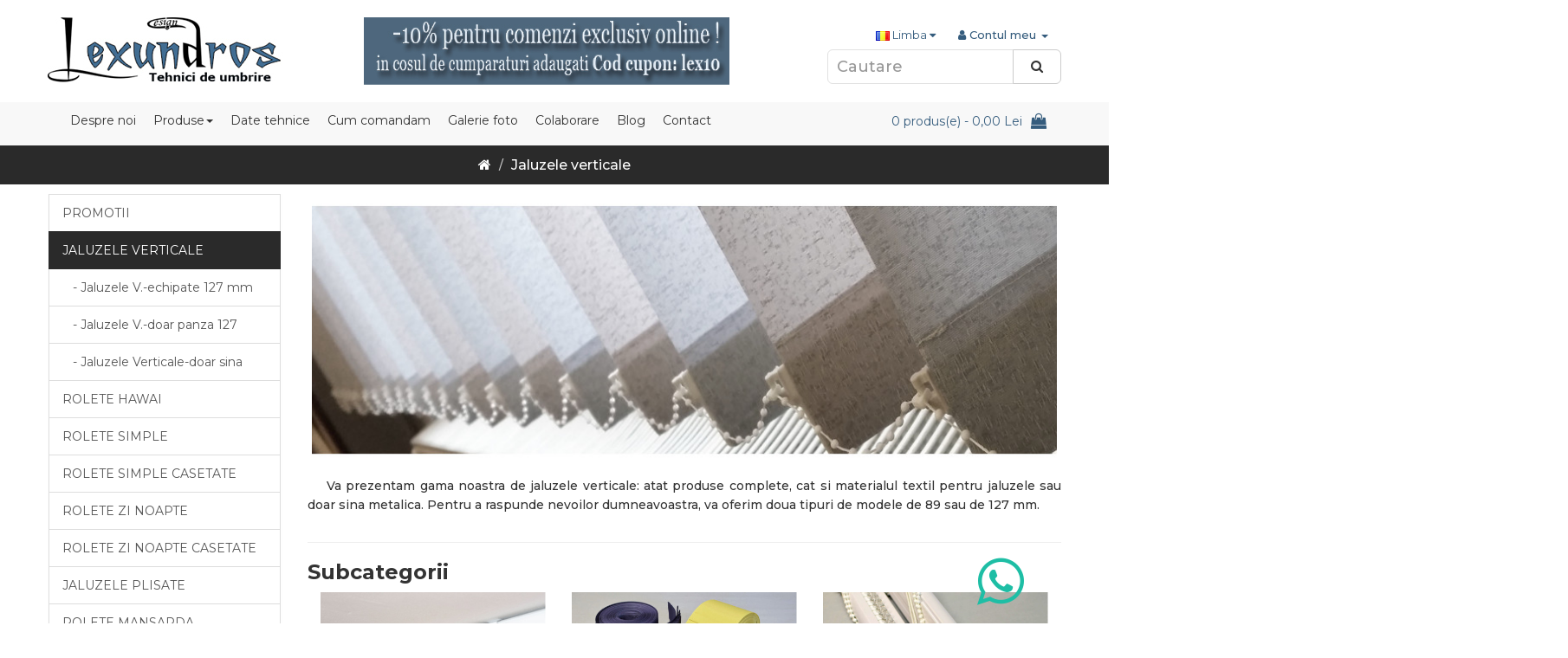

--- FILE ---
content_type: text/html; charset=utf-8
request_url: https://www.lexundros.ro/jaluzele-verticale-cluj
body_size: 6824
content:
<!DOCTYPE html>
<!--[if IE]><![endif]-->
<!--[if IE 8 ]><html dir="ltr" lang="ro" class="ie8"><![endif]-->
<!--[if IE 9 ]><html dir="ltr" lang="ro" class="ie9"><![endif]-->
<!--[if (gt IE 9)|!(IE)]><!-->
<html dir="ltr" class="ltr" lang="ro">
<!--<![endif]-->
<head>
<meta charset="UTF-8" />
<meta name="viewport" content="width=device-width, initial-scale=1">
<meta http-equiv="X-UA-Compatible" content="IE=edge">

                <meta property="fb:app_id" content=""/>
            
<title>Jaluzele verticale cluj</title>
<base href="https://www.lexundros.ro/" />
<link rel="alternate" hreflang="ro-ro" href="/jaluzele-verticale-cluj" />
<meta property="fb:app_id" content="2019918208120281"/>
<meta property="og:title" content="Jaluzele verticale cluj"/>
<meta property="og:type" content="website"/>
<meta property="og:site_name" content="Lexundros - Tehnici de umbrire"/>
<meta name="description" content="Comanda jaluzele verticale in Cluj si zone limitrofe. Montaj si masuratori gratuite la peste 300 de lei comanda. Materiale translucide, uni, cu model si opace, variante multiple de culori. Durabilitate si functionalitate. Telefon: 0742486093 " />
<meta property="og:description" content="Comanda jaluzele verticale in Cluj si zone limitrofe. Montaj si masuratori gratuite la peste 300 de lei comanda. Materiale translucide, uni, cu model si opace, variante multiple de culori. Durabilitate si functionalitate. Telefon: 0742486093 " />
<meta property="og:url" content="https://www.lexundros.ro/jaluzele-verticale-cluj" />
<meta property="og:image" content="https://www.lexundros.ro/image/cache/catalog/poze_subcategorii/Jaluzele-verticale/subcategorie-jaluzele-verticale-coperta-600x600.jpg" />
<meta property="og:image:url" content="https://www.lexundros.ro/image/cache/catalog/poze_subcategorii/Jaluzele-verticale/subcategorie-jaluzele-verticale-coperta-600x600.jpg" />
<meta property="og:image:type" content="" />
<meta property="og:image:width" content="600" />
<meta property="og:image:height" content="600" />
<script src="catalog/view/javascript/jquery/jquery-2.1.1.min.js" type="text/javascript"></script>
<script src="catalog/view/javascript/bootstrap/js/bootstrap.min.js" type="text/javascript"></script>
<link href="catalog/view/javascript/font-awesome/css/font-awesome.min.css" rel="stylesheet" type="text/css" />
<link href="//fonts.googleapis.com/css?family=Montserrat:200,300,400,500,600,700" rel="stylesheet" type="text/css" />
<link href="//fonts.googleapis.com/css?family=Questrial" rel="stylesheet" type="text/css" />

<link href="catalog/view/theme/pav_xstore/stylesheet/pavobuilder.css" type="text/css" rel="stylesheet" media="screen" />
<link href="catalog/view/theme/default/stylesheet/pavobuilder/5a1bd855e6f80.css" type="text/css" rel="stylesheet" media="screen" />
<link href="catalog/view/javascript/jquery/magnific/magnific-popup.css" type="text/css" rel="stylesheet" media="screen" />
<link href="catalog/view/javascript/jquery/pavquickview.css" type="text/css" rel="stylesheet" media="screen" />
<link href="catalog/view/javascript/pavobuilder/dist/pavobuilder.min.css" type="text/css" rel="stylesheet" media="screen" />
<link href="catalog/view/javascript/jquery/swiper/css/swiper.min.css" type="text/css" rel="stylesheet" media="screen" />
<link href="catalog/view/javascript/jquery/swiper/css/opencart.css" type="text/css" rel="stylesheet" media="screen" />
<link href="catalog/view/javascript/font-awesome/css/font-awesome.min.css" type="text/css" rel="stylesheet" media="screen" />
<link href="catalog/view/theme/pav_xstore/stylesheet/stylesheet.css" type="text/css" rel="stylesheet" media="screen" />
<link href="catalog/view/theme/pav_xstore/stylesheet/animate.min.css" type="text/css" rel="stylesheet" media="screen" />
<link href="catalog/view/theme/pav_xstore/stylesheet/customize.css" type="text/css" rel="stylesheet" media="screen" />
<script src="catalog/view/javascript/pavobuilder/dist/pavobuilder.min.js" type="text/javascript"></script>
<script src="catalog/view/javascript/jquery/magnific/jquery.magnific-popup.min.js" type="text/javascript"></script>
<script src="catalog/view/javascript/jquery/pavquickview.js" type="text/javascript"></script>
<script src="catalog/view/javascript/jquery/swiper/js/swiper.jquery.js" type="text/javascript"></script>
<script src="catalog/view/javascript/jquery/swiper/js/swiper.min.js" type="text/javascript"></script>
<script src="catalog/view/theme/pav_xstore/javascript/common.js" type="text/javascript"></script>
<script src="catalog/view/theme/pav_xstore/javascript/customize.js" type="text/javascript"></script>
<link href="https://www.lexundros.ro/jaluzele-verticale-cluj" rel="canonical" />
<!-- Global site tag (gtag.js) - Google Analytics -->
<script async src="https://www.googletagmanager.com/gtag/js?id=UA-17058252-1"></script>
<script>
  window.dataLayer = window.dataLayer || [];
  function gtag(){dataLayer.push(arguments);}
  gtag('js', new Date());

  gtag('config', 'UA-17058252-1');
 gtag('config', 'AW-1015174007');
gtag('config', 'G-3Y8P5700BB');
</script>
<!-- Event snippet for Purchase conversion page -->
<script>
  gtag('event', 'conversion', {
      'send_to': 'AW-1015174007/-kZXCMH2__0BEPemieQD',
      'transaction_id': ''
  });
</script>
<!-- Hotjar Tracking Code for https://www.lexundros.ro/ -->
<script>
    (function(h,o,t,j,a,r){
        h.hj=h.hj||function(){(h.hj.q=h.hj.q||[]).push(arguments)};
        h._hjSettings={hjid:1528381,hjsv:6};
        a=o.getElementsByTagName('head')[0];
        r=o.createElement('script');r.async=1;
        r.src=t+h._hjSettings.hjid+j+h._hjSettings.hjsv;
        a.appendChild(r);
    })(window,document,'https://static.hotjar.com/c/hotjar-','.js?sv=');
</script>
</head>
<body class= "">
<header class="header">
  <div class="container">
    <div class="row">
      <div class="col-sm-4">
        <div id="logo"><a href="/"><img src="https://www.lexundros.ro/image/catalog/sigla noua copy.jpg" title="S.C. Lexundros Design S.R.L" alt="S.C. Lexundros Design S.R.L" /></a></div>
      </div>
      <div class="col-sm-5"> </div>
      <div class="col-sm-3 top-setting">
         
        <div id="top-links" class="nav pull-right">
          <ul class="list-inline">
            <li class="dropdown"><a href="https://www.lexundros.ro/index.php?route=account/account" title="Contul meu" class="dropdown-toggle" data-toggle="dropdown"><i class="fa fa-user"></i> <span class="hidden-xs hidden-sm hidden-md">Contul meu</span> <span class="caret"></span></a>
              <ul class="dropdown-menu dropdown-menu-right">
                                  <li><a href="https://www.lexundros.ro/index.php?route=account/register"><i class="fa-fw fa fa-key"></i>Inregistreaza-te</a></li>
                  <li><a href="https://www.lexundros.ro/index.php?route=account/login"><i class="fa-fw fa fa-unlock-alt"></i>Autentifica-te</a></li>
                                <li><a href="https://www.lexundros.ro/index.php?route=account/wishlist" id="wishlist-total" title="Wish List (0)"><i class="fa fa-heart"></i> <span>Wish List (0)</span></a></li>
              </ul>
            </li>            
          </ul>
        </div>
        <div class="pull-right">
  <form action="https://www.lexundros.ro/index.php?route=common/language/language" method="post" enctype="multipart/form-data" id="form-language">
    <div class="btn-group">
      <button class="btn btn-link dropdown-toggle" data-toggle="dropdown">
             
      <img src="catalog/language/ro-ro/ro-ro.png" alt="Romana" title="Romana">
                              <span class="hidden-xs hidden-sm hidden-md">Limba</span>&nbsp;<i class="fa fa-caret-down"></i></button>
      <ul class="dropdown-menu">
                <li>
          <button class="btn btn-link btn-block language-select" type="button" name="ro-ro"><img src="catalog/language/ro-ro/ro-ro.png" alt="Romana" title="Romana" /> Romana</button>
        </li>
                <li>
          <button class="btn btn-link btn-block language-select" type="button" name="en-gb"><img src="catalog/language/en-gb/en-gb.png" alt="English" title="English" /> English</button>
        </li>
              </ul>
    </div>
    <input type="hidden" name="code" value="" />
    <input type="hidden" name="redirect" value="https://www.lexundros.ro/jaluzele-verticale-cluj" />
  </form>
</div>

        <div id="search" class="input-group">
  <input type="text" name="search" value="" placeholder="Cautare" class="form-control input-lg" />
   <span class="input-group-btn">
    <button type="button" class="btn btn-default btn-lg"><i class="fa fa-search"></i></button>
  </span>
</div>

      </div>
    </div>
  </div>
</header>
<div class="header-buttom">
  <div class="container">
    <div class="header-buttom-menu clearfix">
      <div class="col-sm-9">
        <div class="row">
          <nav id="pav-megamenu" class="navbar">
	<div class="navbar-header">
	  <button type="button" class="navbar-toggle collapsed" data-toggle="collapse" data-target="#bs-megamenu">
	  	<i class="fa fa-bars"></i>
	  </button>
	</div>
	<div class="collapse navbar-collapse" id="bs-megamenu">
		<ul class="nav navbar-nav megamenu"><li class="" ><a href="index.php?route=common/home"><span class="menu-title">Despre noi</span></a></li><li class="parent dropdown  aligned-left" ><a class="dropdown-toggle"><span class="menu-title">Produse</span><b class="caret"></b></a><div class="dropdown-menu level1"  style="width:250px" ><div class="dropdown-menu-inner"><ul><li class=" " ><a href="https://www.lexundros.ro/promotii-produse"><span class="menu-title">Promotii</span></a></li><li class=" " ><a href="https://www.lexundros.ro/jaluzele-verticale-cluj"><span class="menu-title">Jaluzele verticale</span></a></li><li class=" " ><a href="https://www.lexundros.ro/rolete-3D"><span class="menu-title">Rolete Hawai</span></a></li><li class=" " ><a href="https://www.lexundros.ro/rolete-cluj"><span class="menu-title">Rolete simple</span></a></li><li class=" " ><a href="https://www.lexundros.ro/rolete-casetate-simple-cluj"><span class="menu-title">Rolete simple casetate</span></a></li><li class=" " ><a href="https://www.lexundros.ro/rolete-zi-noapte-cluj"><span class="menu-title">Rolete zi noapte</span></a></li><li class=" " ><a href="https://www.lexundros.ro/rolete-zi-noapte-cu-caseta"><span class="menu-title">Rolete zi noapte casetate</span></a></li><li class=" " ><a href="https://www.lexundros.ro/plise-cluj"><span class="menu-title">Jaluzele plisate</span></a></li><li class=" " ><a href="https://www.lexundros.ro/rolete-mansarda-cluj"><span class="menu-title">Rolete mansarda</span></a></li><li class=" " ><a href="https://www.lexundros.ro/panouri-japoneze-panelo"><span class="menu-title">Panouri japoneze</span></a></li><li class=" " ><a href="https://www.lexundros.ro/jaluzele-rolete-personalizate"><span class="menu-title">Produse personalizate</span></a></li><li class=" " ><a href="https://www.lexundros.ro/sina-perdea-cluj"><span class="menu-title">Sina de perdele</span></a></li><li class=" " ><a href="https://www.lexundros.ro/jaluzele-orizontale-cluj"><span class="menu-title">Jaluzele orizontale</span></a></li><li class=" " ><a href="/componente-accesorii"><span class="menu-title">Accesorii diverse</span></a></li></ul></div></div></li><li class="" ><a href="/date-tehnice"><span class="menu-title">Date tehnice</span></a></li><li class="" ><a href="https://www.lexundros.ro/cum-comand"><span class="menu-title">Cum comandam</span></a></li><li class="" ><a href="/galerie-foto"><span class="menu-title">Galerie foto</span></a></li><li class="" ><a href="/colaborare"><span class="menu-title">Colaborare</span></a></li><li class="" ><a href="/lexundros-blog"><span class="menu-title">Blog</span></a></li><li class="" ><a href="/contact"><span class="menu-title">Contact</span></a></li></ul>
	</div>
</nav>


        </div>
      </div>
      <div class="col-sm-3">
        <div class="row">
          <div id="cart" class="btn-group btn-block">
  <button type="button" data-toggle="dropdown" data-loading-text="Incarcare..." class="btn btn-inverse btn-block btn-lg dropdown-toggle"> 
    <i class="pull-right fa fa-shopping-bag" title="Cosul meu"></i>
    <span class="pull-right">
      <span id="cart-total" title="Cosul meu">0 produs(e) - 0,00 Lei</span>
    </span>
  </button>
  <ul class="dropdown-menu pull-right">
        <li>
      <p class="text-center">Cosul este gol!</p>
    </li>
      </ul>
</div>

        </div>
      </div>
    </div>
  </div>
</div>

<div id="product-category" class="container">
  <ul class="breadcrumb">
        <li><a href="https://www.lexundros.ro/index.php?route=common/home"><i class="fa fa-home"></i></a></li>
        <li><a href="https://www.lexundros.ro/jaluzele-verticale-cluj">Jaluzele verticale</a></li>
      </ul>
  <div class="row"><aside id="column-left" class="sidebar col-md-3 hidden-xs">
    <div class="panel category list-group visible-md-block visible-lg-block">
     <a href="https://www.lexundros.ro/promotii-produse" class="list-group-item">Promotii</a>
       
  <a href="https://www.lexundros.ro/jaluzele-verticale-cluj" class="list-group-item active">Jaluzele verticale</a> 
       
  <a href="https://www.lexundros.ro/jaluzele-verticale-cluj/jaluzele-verticale-benzi-late-127mm" class="list-group-item child">&nbsp;&nbsp;&nbsp;- Jaluzele V.-echipate 127 mm</a>
       
  <a href="https://www.lexundros.ro/jaluzele-verticale-cluj/doar-panza-127mm" class="list-group-item child">&nbsp;&nbsp;&nbsp;- Jaluzele V.-doar panza 127</a>
       
  <a href="https://www.lexundros.ro/jaluzele-verticale-cluj/sina-jaluzele-verticale" class="list-group-item child">&nbsp;&nbsp;&nbsp;- Jaluzele Verticale-doar sina</a>
             <a href="https://www.lexundros.ro/rolete-3D" class="list-group-item">Rolete Hawai</a>
       <a href="https://www.lexundros.ro/rolete-cluj" class="list-group-item">Rolete simple</a>
       <a href="https://www.lexundros.ro/rolete-casetate-simple-cluj" class="list-group-item">Rolete simple casetate</a>
       <a href="https://www.lexundros.ro/rolete-zi-noapte-cluj" class="list-group-item">Rolete zi noapte</a>
       <a href="https://www.lexundros.ro/rolete-zi-noapte-cu-caseta" class="list-group-item">Rolete zi noapte casetate</a>
       <a href="https://www.lexundros.ro/plise-cluj" class="list-group-item">Jaluzele plisate</a>
       <a href="https://www.lexundros.ro/rolete-mansarda-cluj" class="list-group-item">Rolete mansarda</a>
       <a href="https://www.lexundros.ro/panouri-japoneze-panelo" class="list-group-item">Panouri japoneze</a>
       <a href="https://www.lexundros.ro/jaluzele-rolete-personalizate" class="list-group-item">Produse personalizate</a>
       <a href="https://www.lexundros.ro/sina-perdea-cluj" class="list-group-item">Sina de perdele</a>
       <a href="https://www.lexundros.ro/jaluzele-orizontale-cluj" class="list-group-item">Jaluzele orizontale</a>
       <a href="https://www.lexundros.ro/componente-accesorii" class="list-group-item">Accesorii si diverse</a>
    </div>

    <div class="col-nopadding">
  <h3>Cele mai vandute</h3>
  <div class="row">
       <div class="product-layout col-sm-12 col-xs-12">
      <div class="product-thumb transition">
        <div class="image"><a href="https://www.lexundros.ro/umeras-127-mm"><img src="https://www.lexundros.ro/image/cache/catalog/accesorii-jaluzele-verticale/umeras-127mm-jaluzele-verticale-1-200x253.jpg" alt="Umeras 127 mm" title="Umeras 127 mm" class="img-responsive" /></a></div>
        <div class="product-meta clearfix">
          <div class="caption">
            <h4 class="name"><a href="https://www.lexundros.ro/umeras-127-mm">Umeras 127 mm</a></h4>
            <p class="description">&nbsp; &nbsp; Umerasul agatator se foloseste pentru agatarea panzelor jaluzelelor verticale cu o latime de 127 mm. Este confectionat dintr-un plastic usor flexibil,&nbsp; rezistent care nu se degradeaza in timp, nu devine casant. Este compatibil pentru panzele..</p>
                        <div class="group-action">
                            <div class="price">
                                0,86 Lei
                              </div>
                          </div>
          </div>
        </div>
      </div>
    </div>
        <div class="product-layout col-sm-12 col-xs-12">
      <div class="product-thumb transition">
        <div class="image"><a href="https://www.lexundros.ro/carlig-sina-perdea"><img src="https://www.lexundros.ro/image/cache/catalog/sina-perdea/Carlige-perdea/sina-perdea-simpla-carlig-200x253.jpg" alt="Carlig prindere perdea" title="Carlig prindere perdea" class="img-responsive" /></a></div>
        <div class="product-meta clearfix">
          <div class="caption">
            <h4 class="name"><a href="https://www.lexundros.ro/carlig-sina-perdea">Carlig prindere perdea</a></h4>
            <p class="description">&nbsp; &nbsp; Carlig prindere pentru perdele (agrafe rejansa), acest accesoriu este compatibil cu toate tipurile de sina comercializate de firma noastra. Carligele se prind pe rejansa in compartimente speciale (nu de firul de incretire a perdelei), se pun la d..</p>
                        <div class="group-action">
                            <div class="price">
                                0,58 Lei
                              </div>
                          </div>
          </div>
        </div>
      </div>
    </div>
        <div class="product-layout col-sm-12 col-xs-12">
      <div class="product-thumb transition">
        <div class="image"><a href="https://www.lexundros.ro/greutate-lamela-127-mm"><img src="https://www.lexundros.ro/image/cache/catalog/accesorii-jaluzele-verticale/greutate-lamela-127mm-jaluzele-verticale-1-200x253.jpg" alt="Greutate lamela 127 mm" title="Greutate lamela 127 mm" class="img-responsive" /></a></div>
        <div class="product-meta clearfix">
          <div class="caption">
            <h4 class="name"><a href="https://www.lexundros.ro/greutate-lamela-127-mm">Greutate lamela 127 mm</a></h4>
            <p class="description">&nbsp;&nbsp;&nbsp;&nbsp;Acest accesoriu se foloseste ca greutate pentru jaluzele verticale cu lamele de 127 mm. Greutatea mentine panza intinsa si nu ii ofera un balans atat de mare...</p>
                        <div class="group-action">
                            <div class="price">
                                2,30 Lei
                              </div>
                          </div>
          </div>
        </div>
      </div>
    </div>
        <div class="product-layout col-sm-12 col-xs-12">
      <div class="product-thumb transition">
        <div class="image"><a href="https://www.lexundros.ro/snur-distantier-127-mm"><img src="https://www.lexundros.ro/image/cache/catalog/accesorii-jaluzele-verticale/snur-distantier-127mm-jaluzele-verticale-200x253.jpg" alt="Fir distantier 127 mm" title="Fir distantier 127 mm" class="img-responsive" /></a></div>
        <div class="product-meta clearfix">
          <div class="caption">
            <h4 class="name"><a href="https://www.lexundros.ro/snur-distantier-127-mm">Fir distantier 127 mm</a></h4>
            <p class="description">&nbsp;&nbsp;&nbsp;&nbsp;﻿Fir distantier 127 mm, acest accesoriu este folosit pentru a conecta panzele intre ele cu ajutorul greutatilor. Se utilizeaza la jaluzele verticale. Un metru liniar de snur distantier ajunge sa uneasca 4 panze (pe ambele parti) sau 8 p..</p>
                        <div class="group-action">
                            <div class="price">
                                2,30 Lei
                              </div>
                          </div>
          </div>
        </div>
      </div>
    </div>
      </div>
</div>

  </aside>

                <div id="content" class="col-md-9">
            <div class="row"> 
               <div class="category-image col-sm-12"><img src="https://www.lexundros.ro/image/cache/catalog/poze_subcategorii/Jaluzele-verticale/subcategorie-jaluzele-verticale-coperta-870x311.jpg" alt="Jaluzele verticale" title="Jaluzele verticale" class="img-thumbnail" /></div>
                        <div class="category-description col-sm-12"><p style="text-align: justify;">&nbsp; &nbsp;
  Va prezentam gama noastra de jaluzele verticale: atat produse complete, cat si materialul textil pentru jaluzele sau doar sina metalica. Pentru a raspunde nevoilor dumneavoastra, va oferim doua tipuri de modele de 89 sau de 127 mm.<br></p></div>
        </div>
      <hr>
                  <h3>Subcategorii</h3>
      <div class="row">
        <div class="col-sm-12">
          <ul>
                            <li class="col-sm-4">
                                     <div class="category-thumb"><a href="https://www.lexundros.ro/jaluzele-verticale-cluj/jaluzele-verticale-benzi-late-127mm"><img src="https://www.lexundros.ro/image/cache/catalog/poze_subcategorii/Jaluzele-verticale/subcategorie-jaluzele-verticale-127mm-500x333.jpg" alt="Jaluzele V.-echipate 127 mm" title="Jaluzele V.-echipate 127 mm" class="img-responsive" /></a></div>
                                <a href="https://www.lexundros.ro/jaluzele-verticale-cluj/jaluzele-verticale-benzi-late-127mm">Jaluzele V.-echipate 127 mm</a>
                </li>
                            <li class="col-sm-4">
                                     <div class="category-thumb"><a href="https://www.lexundros.ro/jaluzele-verticale-cluj/doar-panza-127mm"><img src="https://www.lexundros.ro/image/cache/catalog/poze_subcategorii/Jaluzele-verticale/subcategorie-jaluzele-verticale-doar-panza-500x333.jpg" alt="Jaluzele V.-doar panza 127" title="Jaluzele V.-doar panza 127" class="img-responsive" /></a></div>
                                <a href="https://www.lexundros.ro/jaluzele-verticale-cluj/doar-panza-127mm">Jaluzele V.-doar panza 127</a>
                </li>
                            <li class="col-sm-4">
                                     <div class="category-thumb"><a href="https://www.lexundros.ro/jaluzele-verticale-cluj/sina-jaluzele-verticale"><img src="https://www.lexundros.ro/image/cache/catalog/poze_subcategorii/Jaluzele-verticale/subcategorie-jaluzele-verticale-doar-sina-500x333.jpg" alt="Jaluzele Verticale-doar sina" title="Jaluzele Verticale-doar sina" class="img-responsive" /></a></div>
                                <a href="https://www.lexundros.ro/jaluzele-verticale-cluj/sina-jaluzele-verticale">Jaluzele Verticale-doar sina</a>
                </li>
                      </ul>
        </div>
      </div>
      
                <div class="products-collection">
            
      
               </div>
            
            </div>
    </div>
</div>

<script type="text/javascript"><!--
$('#carousel-category').swiper({
	mode: 'horizontal',
	slidesPerView: 5,
	pagination: '.carousel',
	paginationClickable: true,
	nextButton: '.swiper-button-next',
  prevButton: '.swiper-button-prev',
	autoplay: 2500,
	loop: true
});

$(document).ready(function() {
  var pswp = $(PhotoSwipeUI_Default.Html
                .replace('{pswp_close}', )
                .replace('{pswp_share}', )
                .replace('{pswp_fs}',    )
                .replace('{pswp_zoom}',  )
                .replace('{pswp_left}',  )
                .replace('{pswp_right}', )
              ).appendTo($('body')).get(0);
  
  var opt = {
    bgOpacity: 0.75,
    shareEl: false
  }

  var items = [];
  $('.swiper-wrapper .cat-thumbnail').each(function(idx, t) {
    var $t = $(t);
    var match = $t.attr('href').match(/(\d+)x(\d+)\.[^\/\.]+$/);
    if (!match) return;

    items.push({
      src: $t.attr('href'),
      w: match[1],
      h: match[2],
      msrc: $('img', $t).attr('src'),
      title: $t.attr('title')
    });

    $t.on('click', function(e) {
      e.preventDefault();
      var gallery = new PhotoSwipe(pswp, PhotoSwipeUI_Default, items, $.extend(opt, {index: idx}));
      gallery.init();
    });
  });
  
  $('.img-option').each(function(_, o){
    var items = [];
    $('img', $(o)).each(function(idx, img) {
      $img = $(img);
      var src = $img.data('src');
      if (!src) src = $img.attr('src');
      var match = src.match(/(\d+)x(\d+)\.[^\/\.]+$/);
      if (!match) return;
      
      items.push({
        src: src,
        w: match[1],
        h: match[2],
        msrc: $img.attr('src'),
        title: $img.attr('title'),
        optimg: img
      });

      $img.on('click', function(e){
        var gallery = new PhotoSwipe(pswp, PhotoSwipeUI_Default, items, $.extend(opt, {index: idx}));
        gallery.listen('afterChange', function(a) {
          $(gallery.currItem.optimg).siblings('input').prop("checked", true).trigger('change');
        });
        gallery.init();
      });
    });
  });
});
--></script>
<footer class="footer-blockbuilder">
  <div class="pa-row-container" id="jalywozo" data-uniqid="jalywozo" data-animate="none">
	<div class="container-fullwidth">
		<div class="pa-row-inner">
						<div class="row">
				<div class="pa-column-container col-lg-12 col-md-12 col-sm-12 col-xs-12" id="jalywozq" data-uniqid="jalywozq" data-animate="none">
	<div class="pa-column-inner text-center">
		<div class="pa-element-container" id="jalu5ezf" data-uniqid="jalu5ezf">
	<div class="pa-element-inner pa_text_element">
		<div class="pavo-widget-text pa-element pa_text ">
			<div class="footer-about">
   <div class="container">
      <div class="row">        
         <div class="col-sm-12">
            <div class="c-img">
               <a href="#"><img src="image/catalog/logo.png" alt="image"></a>
            </div>
            <div class="c-content">
               <div class="inner">
                  <p>Din anul 2005 echipa noastra produce o varietate de produse in domeniul tehnicii parasolare: </p><p><b>jaluzele orizontale</b>,
				<b>jaluzele verticale</b>, <b>jaluzele tip rulou</b> (rolete,
				rulouri, storuri),</p><p> <b>rolete de mansarda</b>, <b>rolete cu arc,</b> <b>rolete zebra </b>(day
				and night, storuri zebra, doublete), </p><p><b>jaluzele orizontale de lemn
					si panouri japoneze</b> (panelo)</p><p>intr-o gama larga de culori si modele.</p>
               </div>
            </div>
         </div>
      </div>
   </div>
</div>
	</div>
	</div>
</div>
	</div>
</div>
			</div>
		</div>
	</div>
</div><div class="pa-row-container animated" id="jalvil42" data-uniqid="jalvil42" data-animate="bounce">
	<div class="container">
		<div class="pa-row-inner">
						<div class="row">
				<div class="pa-column-container col-lg-4 col-md-4 col-sm-6 col-xs-12" id="jalvil44" data-uniqid="jalvil44" data-animate="none">
	<div class="pa-column-inner">
		<div class="pa-element-container" id="jalu5ezl" data-uniqid="jalu5ezl">
	<div class="pa-element-inner pa_text_element">
		<div class="pavo-widget-text pa-element pa_text ">
			<div class="footer-contact">
	<h5><b>Contact</b></h5>
	
		

		<p><font color="#003163"><i class="fa fa-phone-square" aria-hidden="true"></i></font>
		<b>Telefon:</b> <a href="tel:+40742486093">0742 486 093</a></p></div><div class="footer-contact"><p></p>

<p><font color="#003163"><i class="fa fa-envelope" aria-hidden="true"></i></font>
		<span><b> Email:</b></span> office@lexundros.ro</p><div class="footer-contact"><p></p>

                <p><font color="#003163"><i class="fa fa-clock-o" aria-hidden="true"></i></font>
		<span><b>Luni-Joi:</b></span> 8:00-16:00</p><p><font color="#003163"><span class="fa fa-clock-o" aria-hidden="true"></span></font> <b>Vineri: </b>8:00-12:00</p><p></p><div class="footer-contact"><p><b> Adresa:</b> Strada Patriciu Barbu (fosta Petrila), nr 62, Cluj-Napoca</p></div><div class="footer-contact"><p></p>
	        
</div></div></div>
	</div>
	</div>
</div>
	</div>
</div><div class="pa-column-container col-lg-4 col-md-4 col-sm-6 col-xs-12" id="jalviofp" data-uniqid="jalviofp" data-animate="none">
	<div class="pa-column-inner bounce">
		<div class="pa-element-container" id="jalu7ls9" data-uniqid="jalu7ls9">
	<div class="pa-element-inner pa_block_links_element">
		<div class="footer">
    <div class="information">
     
    <h5>Informatii</h5>
        <ul class="list-unstyled">
          <li><a href="https://www.lexundros.ro/despre-lexundros">Despre Noi</a></li>
          <li><a href="https://www.lexundros.ro/livrarea-comenzilor">Livrarea Comenzilor</a></li>
          <li><a href="https://www.lexundros.ro/politica-confidentialitate">Politica de confidentialitate</a></li>
          <li><a href="https://www.lexundros.ro/termeni-conditii">Termeni si Conditii</a></li>
          <li><a href="https://www.lexundros.ro/politica-cookies">Politica de utilizare a cookie-urilor</a></li>
        </ul>
 </div>
  </div>

	</div>
</div>
	</div>
</div><div class="pa-column-container col-lg-4 col-md-4 col-sm-6 col-xs-12" id="jalvioft" data-uniqid="jalvioft" data-animate="none">
	<div class="pa-column-inner">
		<div class="pa-element-container" id="jalu7fgm" data-uniqid="jalu7fgm">
	<div class="pa-element-inner pa_block_links_element">
		<div class="footer">
    <div class="service">
   
  <h5>Serviciu Clienti</h5>
    <ul class="list-unstyled">
    <li><a href="https://www.lexundros.ro/index.php?route=information/contact">Contact</a></li>
    <li><a href="https://www.lexundros.ro/index.php?route=information/sitemap">Site Map</a></li>
  </ul>
</div>
</div>

	</div>
</div><div class="pa-element-container" id="l6ksjgxf" data-uniqid="l6ksjgxf">
	<div class="pa-element-inner pa_text_element">
		<div class="pavo-widget-text pa-element pa_text anpc">
			<a href="https://anpc.ro/ce-este-sal/" target="_blank" title="Ce este sal- ANPC">
            <img src="https://www.lexundros.ro/image/anpc.png" alt="Ce este SAL"></a><br><br>
          <a href="https://ec.europa.eu/consumers/odr" target="_blank" title="Solutionarea Online a Litigiilor">
		        <img src="https://www.lexundros.ro/image/sal.png" alt="SOL">
	        </a>
	</div>
	</div>
</div>
	</div>
</div>
			</div>
		</div>
	</div>
</div><div class="pa-row-container" id="jalvnwm3" data-uniqid="jalvnwm3" data-animate="none">
	<div class="container-fullwidth">
		<div class="pa-row-inner">
						<div class="row">
				<div class="pa-column-container col-lg-4 col-md-4 col-sm-4 col-xs-4" id="jalvnwm5" data-uniqid="jalvnwm5" data-animate="none">
	<div class="pa-column-inner">
		
	</div>
</div><div class="pa-column-container col-lg-4 col-md-4 col-sm-4 col-xs-4" id="l6ksheqv" data-uniqid="l6ksheqv" data-animate="none">
	<div class="pa-column-inner">
		<div class="pa-element-container" id="jalvo1j6" data-uniqid="jalvo1j6">
	<div class="pa-element-inner pa_text_element">
		<div class="pavo-widget-text pa-element pa_text ">
			<div class="powered">
	<div class="container">
	   <div class="container">
	   	<span class="pull-left">Copyright © 2018 Lexundros Design - Toate drepturile rezervate.<br></span></div></div>
</div>
	</div>
	</div>
</div>
	</div>
</div><div class="pa-column-container col-lg-4 col-md-4 col-sm-4 col-xs-4" id="l6ksher4" data-uniqid="l6ksher4" data-animate="none">
	<div class="pa-column-inner">
		
	</div>
</div>
			</div>
		</div>
	</div>
</div>
<div id="whatsapp"><a href="https://api.whatsapp.com/send?phone=+40742486093&amp;text=Buna"><i class="fa fa-whatsapp"></i></a></div>
</footer> 

</body></html>

--- FILE ---
content_type: text/css
request_url: https://www.lexundros.ro/catalog/view/theme/pav_xstore/stylesheet/pavobuilder.css
body_size: 1122
content:
.pa-row-container{position:relative}.pa-row-container.pa-parallax .pa-row-inner{background-repeat:no-repeat!important;background-attachment:fixed}.pa-row-container .pa-bg-video{position:absolute;top:0;left:0;bottom:0;right:0;overflow:hidden;z-index:0}.pa-row-inner>div{position:relative}.pa-google-map{min-height:300px}.pac-container.pac-logo{z-index:99999}.pavo-widget-team{border:1px solid transparent!important;margin-bottom:30px;position:relative;overflow:hidden}.pavo-widget-team.layout-1{text-align:center}.pavo-widget-team.layout-1 .content-socials{opacity:0;-moz-transition:all .5s;-webkit-transition:all .5s;-moz-transition:all .5s;-ms-transition:all .5s;position:absolute;top:40%;left:0;width:100%}.pavo-widget-team.layout-3 .content-overlay{text-align:center;width:100%;height:100%;padding-top:30px;opacity:0;transition:all .3s ease 0s;transform:translateY(100%);background:rgba(0,0,0,.4);position:absolute;top:0;bottom:0;color:#fff}.pavo-widget-team.layout-3:hover .content-overlay{transform:translateY(0);opacity:1}.pavo-widget-team .content-title{margin:0!important;font-size:15px!important;text-transform:capitalize!important;font-weight:700;padding-top:15px;padding-bottom:5px;color:#363a42}.pavo-widget-team .content-subtitle{margin-bottom:0!important}.pavo-widget-team .content-desc{margin:0 0 20px;float:left;font-size:13px;width:100%;color:#707070;text-transform:capitalize}.pavo-widget-team:hover .content-socials{opacity:1}.pavo-widget-team:hover .content-image:before{opacity:1}.content-image{border-bottom:1px solid transparent!important;position:relative}.content-image:before{content:'';position:absolute;opacity:0;top:0;left:0;right:0;bottom:0;background-color:transparent!important;transition:all .3s;-moz-transition:all .3s;-webkit-transition:all .3s;-moz-transition:all .3s;-ms-transition:all .3s}.content-image img{border-radius:50%}.social-network .social{margin-bottom:0!important}.social-network .social a{background-color:transparent!important;display:block;padding:3px;text-align:center;border:1px solid transparent!important}.social-network .social i{font-size:30px}.social-network .social li{padding-left:0!important;padding-right:0!important}.social-network .social li.facebook a{color:#3b5998!important}.social-network .social li.twitter a{color:#00bdec!important}.social-network .social li.google_plus a{color:#d94a39!important}.pavo-widget-heading.style-center{text-align:center}.pavo-widget-heading.style-left{text-align:left}.pavo-widget-heading.style-right{text-align:right}.pavo-widget-featuredbox{position:relative}.pavo-widget-featuredbox .content-icon{margin:0 auto;height:45px;width:45px;font-size:45px;line-height:45px;text-align:center;color:#d9534f}.pavo-widget-featuredbox .icon-radius{background:#d9534f;color:#fff;font-size:25px;border-radius:50%}.pavo-widget-featuredbox .icon-rectangle{background:#355c7d;color:#fff;font-size:25px}.pavo-widget-featuredbox .content-subtitle{color:#888}.pavo-widget-featuredbox.layout-1{text-align:center}.pavo-widget-featuredbox.layout-2 .content-icon{float:left}.pavo-widget-featuredbox.layout-2 .content-box-right{padding-left:70px}.pavo-widget-featuredbox.layout-3 .content-icon{float:right}.pavo-widget-featuredbox.layout-3 .content-box-left{padding-right:70px}.pavo-widget-countdown .inner{padding:20px 10px;text-align:center}.pavo-widget-countdown .time-group{display:inline-block;font-size:50px;text-align:center;font-weight:700;padding:10px 20px;background:#355c7d;color:#fff;margin:0 10px}.pavo-widget-countdown .time-group .unit{font-size:11px;display:block;clear:both;padding-top:10px;padding-bottom:10px}.pavo-widget-countdown.layout-1 .time-group{background:#5bc0de}.pavo-widget-countdown.layout-1 .time-group .unit{background:#fff;color:#5bc0de;margin-left:-20px;margin-right:-20px;margin-bottom:-10px}.pavo-widget-countdown.layout-2 .time-group{background:inherit;color:#000}.pavo-widget-countdown.layout-2 .time-group .unit{color:#999;display:inline-block}.html-box{text-align:center;color:#fff;padding:10px 0;margin-bottom:10px;text-transform:uppercase}.html-box .text1{font-weight:600;letter-spacing:1px;font-size:18px}.html-box .text2{font-weight:400;letter-spacing:1px;font-size:12px}.html-box p{margin:0}.html-box-v1{background-color:#355c7d}.html-box-v2{background-color:#6c5b7b}.html-box-v3{background-color:#c06b84}.html-box-v1,.html-box-v2,.html-box-v3{-webkit-transition:all 1s ease 0s;-o-transition:all 1s ease 0s;transition:all 1s ease 0s}.html-box-v1:hover,.html-box-v2:hover,.html-box-v3:hover{box-shadow:inset 0 0 0 40px #53a7ea}.pa_text_element{font-family:Questrial,serif}.pa_text_element .text-title{color:#363a42;font-size:24px;font-weight:600;text-transform:capitalize;padding-top:17px}.pa_text_element .text-description{color:#888;font-size:14px;line-height:2em}.pa_text_element .c-content{padding-top:15px}.pa_text_element .c-content p{margin:0}

--- FILE ---
content_type: text/css
request_url: https://www.lexundros.ro/catalog/view/theme/default/stylesheet/pavobuilder/5a1bd855e6f80.css
body_size: 127
content:
#jalywozo {background-color: #ecefe8;background-repeat: no-repeat;background-position: inherit;}#jalywozo{padding-top:50px;padding-bottom:50px;border-style:none;}#jalywozq {background-repeat: no-repeat;background-position: inherit;}#jalywozq{border-style:none;}@media (min-width: 1200px){ #jalywozq.col-lg-12{ width:100%; } }#jalu5ezf {}#jalu5ezf{border-style:none;}#jalvil42 {background-repeat: no-repeat;background-position: center center;}#jalvil42{padding-top:30px;padding-bottom:30px;border-style:none;}#jalvil44 {}#jalvil44{}#jalu5ezl {}#jalu5ezl{border-style:none;}#jalviofp {background-repeat: no-repeat;background-position: inherit;}#jalviofp{border-style:none;}#jalu7ls9 {}#jalu7ls9{border-style:none;}#jalvioft {}#jalvioft{}#jalu7fgm {}#jalu7fgm{border-style:none;}#l6ksjgxf {}#l6ksjgxf{border-style:none;}#jalvnwm3 {background-color: #222222;background-repeat: no-repeat;background-position: inherit;}#jalvnwm3{border-style:none;}#jalvnwm5 {}#jalvnwm5{}#l6ksheqv {}#l6ksheqv{}#jalvo1j6 {}#jalvo1j6{border-style:none;}#l6ksher4 {}#l6ksher4{}

--- FILE ---
content_type: text/css
request_url: https://www.lexundros.ro/catalog/view/javascript/jquery/pavquickview.css
body_size: 70
content:
.product-layout{
	position: relative;
}
.product-layout .pav-ownstyle.pav-quickview{
	width: 35px;
	height: 35px;
	position: absolute;
	top:0;right: 0;left: 0;
	bottom:6px;
	margin:auto;
	background: #FFF;
	line-height: 35px;
	text-align: center;
	border-radius: 50%;
	display: none;
}
.product-layout:hover .pav-ownstyle.pav-quickview{
	display: block;
	background: #f6f6f6
}

.product-quickview-detail{
	padding:30px 10px
}

.product-quickview-detail .nav-tabs{
	padding-top:50px;
}